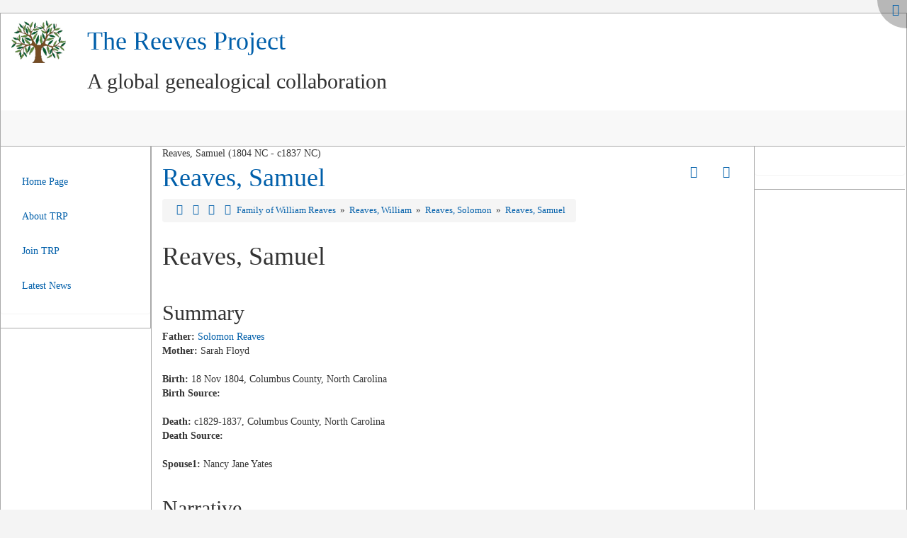

--- FILE ---
content_type: text/html; charset=utf-8
request_url: https://thereevesproject.org/data/tiki-index.php?page=Reaves_Samuel_3486
body_size: 12077
content:
<!DOCTYPE html>
<html lang="en" id="page_3233">
<head>
	
<!--Latest IE Compatibility-->
<meta http-equiv="X-UA-Compatible" content="IE=Edge">
<meta http-equiv="Content-Type" content="text/html; charset=utf-8">
<meta name="generator" content="Tiki Wiki CMS Groupware - https://tiki.org">

<meta content="https://thereevesproject.org/data/" name="twitter:domain"> 


			<link rel="canonical" href="https://thereevesproject.org/data/tiki-index.php?page=Reaves_Samuel_3486">
		<meta content="https://thereevesproject.org/data/tiki-index.php?page=Reaves_Samuel_3486" property="og:url">
	
	<meta name="keywords" content="Reeves, Reaves, Reavis, Reeve, Reves, Revis, Rives, Ryves, genealogy, family history, wiki us nc  ">

		<meta name="description" content="The Reeves Project a global genealogical collaboration for the Reeves and similar surnames" property="og:description">
	<meta name="twitter:description" content="The Reeves Project a global genealogical collaboration for the Reeves and similar surnames">

<meta content="The Reeves Project" property="og:site_name">
<meta content="The Reeves Project" name="twitter:site">



<title>Reaves, Samuel | The Reeves Project</title>


<meta property="og:title" content="Reaves, Samuel | The Reeves Project">

<meta name="twitter:title" content="Reaves, Samuel | The Reeves Project">

			<meta content="website" property="og:type">
	

<meta name="twitter:card" content="summary">

						

<!--[if lt IE 9]>
	<script src="vendor_bundled/vendor/afarkas/html5shiv/dist/html5shiv.min.js" type="text/javascript"></script>
<![endif]-->
		
<meta name="msapplication-config" content="themes/base_files/favicons/browserconfig.xml">

<link rel="icon" href="themes/base_files/favicons/favicon-16x16.png" sizes="16x16" type="image/png">
<link rel="apple-touch-icon" href="themes/base_files/favicons/apple-touch-icon.png" sizes="180x180">
<link rel="icon" href="themes/base_files/favicons/favicon-32x32.png" sizes="32x32" type="image/png">
<link rel="manifest" href="themes/base_files/favicons/manifest.json">
<link rel="shortcut icon" href="themes/base_files/favicons/favicon.ico">
<link rel="mask-icon" href="themes/base_files/favicons/safari-pinned-tab.svg" color="#5bbad5">
<link rel="stylesheet" href="temp/public/minified_497036ce1394afb54572797002a8cc8a.css" type="text/css">
<link rel="stylesheet" href="temp/public/minified_bf8fb75517971e9d4059b4db48052e3b.css" type="text/css">
<link rel="stylesheet" href="temp/public/minified_15d1f17e4e74faf93ee4d67474f3150b.css" type="text/css">
<link rel="stylesheet" href="temp/public/minified_c6fc67152bd963c7d6894067196b1e7f.css" type="text/css">
<link rel="stylesheet" href="temp/public/minified_8cb8ded68c91be76f2488a969b9f14ca.css" type="text/css">
<link rel="stylesheet" href="temp/public/minified_71571c396e2e1401f21f6042867f262e.css" type="text/css">
<link rel="stylesheet" href="temp/public/minified_cdde0a4031f18901c88ebd541f31f8d6.css" type="text/css">
<style type="text/css"><!--
/* css 0 */
.ui-autocomplete-loading { background: white url("img/spinner.gif") right center no-repeat; }
#tiki-center .sub_comment {padding-left: 20px; margin-top: -7px; }
#TRP-Menu4 {style:block; line-height: 250%}
#mod-last_visitors_wp_1.clearfix.panel-body div.date {float: right;}
#mod-last_visitors_wp_1.clearfix.panel-body li {clear: both;}
#mod-last_modif_pagesright2 {margin-left: -32px;}
#mod-who_is_thereright3.clearfix.panel-body ul {margin-left: -32px;}
#mod-wiki_last_commentsright3 {margin-left: -32px;}
#mod-forums_last_postsright4 {margin-left: -32px;}
blockquote {font-size: 14px; background-color: FloralWhite;}
h1.pagetitle {margin-top: 5px;}
#page-data h1 {margin-top: 5px; margin-bottom: 8px;}
#page-data h2 {margin-top: 15px; margin-bottom: 8px;}
#page-data h3 {margin-top: 5px; margin-bottom: 5px;}
hr {margin-top: 2px; margin-bottom: 7px; border-top: 1px solid #a9a9a9;}
div.freetaglist {float:right;}
-->
</style>
<!--[if IE 8]>
<link rel="stylesheet" href="themes/base_files/feature_css/ie8.css" type="text/css">
<![endif]-->
<!--[if IE 9]>
<link rel="stylesheet" href="themes/base_files/feature_css/ie9.css" type="text/css">
<![endif]-->
	<meta name="google-site-verification" content="tG1GUnmhdqTSQSdeoCZ6NKEx6FcI04CuVsJcow07nHE" /><meta name="y_key" content="cf7dbc018da7d783" /><meta name="msvalidate.01" content="9818ADF75774192E7116E197FF517C90" /><meta name="msvalidate.01" content="54D80DED2BE90AFF735C99AE9801ABDF" /><meta name="viewport" content="width=device-width, initial-scale=1">
	<meta name="viewport" content="width=device-width, initial-scale=1.0">
</head>
<body class=" tiki  tiki-index tiki_wiki_page layout_basic en">






	<div id="fullscreenbutton">
					<a title="Fullscreen" href="/data/tiki-index.php?page=Reaves_Samuel_3486&amp;fullscreen=y"><span class="icon icon-expand fa fa-expand fa-fw "   ></span></a>			</div>

	<div id="ajaxLoading">Loading...</div>
<div id="ajaxLoadingBG">&nbsp;</div>
<div id="ajaxDebug"></div>

<div class="container">
	<div class="page-header" id="page-header">
		<div class="content clearfix modules row top_modules" id="top_modules">
	




			<div id="module_28" style=""
				 class="module box-logo">
				<div id="mod-logotop1">
										<div  style="background-color: transparent;"  class="pull-left sitelogo"><a href="./" title="Tikiwiki powered site - click here for logon screen &amp; home page"><img src="trpfiles/TRPtree60.png" alt="Site Logo" style="max-width: 100%; height: auto"></a></div><div class="pull-left sitetitles"><h1 class="sitetitle"><a href="./">The Reeves Project</a></h1><h2 class="sitesubtitle">A global genealogical collaboration</h2></div>
													
					</div>
</div>


</div>
		<div class="topbar row" id="topbar">
			<div class="content clearfix modules" id="topbar_modules">
	
 





			<div id="module_29" style=""
				 class="module box-menu">
				<div id="mod-menutopbar2">
																<nav class="navbar navbar-default" role="navigation">
									<div class="navbar-header">
						<button type="button" class="navbar-toggle" data-toggle="collapse" data-target="#mod-menutopbar2 .navbar-collapse">
							<span class="sr-only">Toggle navigation</span>
							<span class="icon-bar"></span>
							<span class="icon-bar"></span>
							<span class="icon-bar"></span>
						</button>
											</div>
					<div class="collapse navbar-collapse">
												<ul class="nav navbar-nav">
	</ul>

					</div>
							</nav>
			
													
					</div>
</div>


</div>
		</div>
	</div>

	<div class="row row-middle" id="row-middle">
											<div class="col-md-8 col-md-push-2 col1" id="col1">
								

<div id="tikifeedback">
	</div>

				
			
<div class="wikitopline clearfix" style="clear: both;">
	<div class="content">
					<div class="wikiinfo pull-left">
				
				
				Reaves, Samuel (1804 NC - c1837 NC)

											</div>
		 
	</div> 
</div> 

					<div class="wikiactions_wrapper">
		<div class="wikiactions icons btn-group pull-right">
			<div class="btn-group">
				
				
				
				
													<div class="btn-group structures">
												<a class="btn btn-link dropdown-toggle" data-toggle="dropdown" data-hover="dropdown">
							<span class="icon icon-structure fa fa-sitemap fa-fw "   ></span>
						</a>
						<ul class="dropdown-menu dropdown-menu-right" role="menu">
							<li class="dropdown-title">
								Structures
							</li>
							<li class="divider"></li>
							<li role="presentation">
																	<a href="tiki-index.php?page=Reaves_Samuel_3486&amp;structure=FamilyOf_Reaves_William_3151"  title="Current structure: FamilyOf_Reaves_William_3151" class="selected tips" >
																					Family of William Reaves
																			</a>
															</li>
													</ul>
											</div>
				
				
																	<div class="btn-group page_actions">
																<a class="btn btn-link" data-toggle="dropdown" data-hover="dropdown" href="#">
						<span class="icon icon-menu-extra fa fa-chevron-down fa-fw "   ></span>
					</a>
					<ul class="dropdown-menu dropdown-menu-right">
						<li class="dropdown-title">
							Page actions
						</li>
						<li class="divider"></li>
						<li>
													</li>
																																																			<li>
								<a href="tiki-print.php?page=Reaves_Samuel_3486">
									<span class="icon icon-print fa fa-print fa-fw "   ></span> Print
																	</a>
							</li>
																								
																		
																							</ul>
									
					</div>
							</div>
		</div> 
	</div>
	
				
												
					<h1 class="pagetitle"><a class="" title="refresh" href="tiki-index.php?page=Reaves_Samuel_3486">Reaves, Samuel</a></h1>
		
	
				
				
			
	
				
	
	
	<article id="top" class="wikitext clearfix">
					
			
							<div class="tocnav">
	<div class="clearfix">
		<div class="pull-left breadcrumb">
												<a class="tips" title="Structure:Family of William Reaves"  href="/data/tiki-index.php?page=FamilyOf_Reaves_William_3151&amp;structure=FamilyOf_Reaves_William_3151&amp;page_ref_id=9024" ><span class="icon icon-home fa fa-home fa-fw "   ></span></a>														<a href="tiki-index.php?page=Reaves_Olive_3485&amp;structure=FamilyOf_Reaves_William_3151&amp;page_ref_id=8352" class="tips" title="Previous page:Reaves, Olive">
					<span class="icon icon-caret-left fa fa-caret-left fa-fw "   ></span>
				</a>
										<a href="tiki-index.php?page=Reaves_Solomon_3039&amp;structure=FamilyOf_Reaves_William_3151&amp;page_ref_id=8342" class="tips" title="Parent page:Reaves, Solomon">
					<span class="icon icon-up fa fa-sort-asc fa-fw "   ></span>
				</a>
										<a href="tiki-index.php?page=Reaves_Dougal_F_3491&amp;structure=FamilyOf_Reaves_William_3151&amp;page_ref_id=8354" class="tips" title="Next page:Reaves, Dougal F">
					<span class="icon icon-caret-right fa fa-caret-right fa-fw "   ></span>
				</a>
														<a href="tiki-index.php?page=FamilyOf_Reaves_William_3151&amp;structure=FamilyOf_Reaves_William_3151&amp;page_ref_id=9024">
											Family of William Reaves
									</a>
							&nbsp;»&nbsp;				<a href="tiki-index.php?page=Reaves_William_3151&amp;structure=FamilyOf_Reaves_William_3151&amp;page_ref_id=9025">
											Reaves, William
									</a>
							&nbsp;»&nbsp;				<a href="tiki-index.php?page=Reaves_Solomon_3039&amp;structure=FamilyOf_Reaves_William_3151&amp;page_ref_id=8342">
											Reaves, Solomon
									</a>
							&nbsp;»&nbsp;				<a href="tiki-index.php?page=Reaves_Samuel_3486&amp;structure=FamilyOf_Reaves_William_3151&amp;page_ref_id=8353">
											Reaves, Samuel
									</a>
					</div>
								</div>
</div>
			
					 

		
		<div id="page-data" class="clearfix">
										<h1 class="showhide_heading" id="Reaves_Samuel">  Reaves, Samuel<a href="#Reaves_Samuel" class="heading-link"><span class="icon icon-link fa fa-link fa-fw "   ></span></a></h1>
<br />
<h2 class="showhide_heading" id="Summary"> Summary<a href="#Summary" class="heading-link"><span class="icon icon-link fa fa-link fa-fw "   ></span></a></h2>
<strong>Father:</strong> <a href="tiki-index.php?page=Reaves_Solomon_3039" title="Reaves, Solomon (1754 VA - 1835 NC)" class="wiki wiki_page">Solomon Reaves</a><br />
<strong>Mother:</strong> Sarah Floyd<br />
<br />
<strong>Birth:</strong> 18 Nov 1804, Columbus County, North Carolina<br />
<strong>Birth Source:</strong><br />
<br />
<strong>Death:</strong> c1829-1837, Columbus County, North Carolina<br />
<strong>Death Source:</strong><br />
<br />
<strong>Spouse1:</strong> Nancy Jane Yates<br />
<br />
<h2 class="showhide_heading" id="Narrative">  Narrative<a href="#Narrative" class="heading-link"><span class="icon icon-link fa fa-link fa-fw "   ></span></a></h2>
<strong>Children of Samuel Reaves and Nancy Jane Yates:</strong><br />
<ol><li><a href="tiki-index.php?page=Reaves_Dougal_F_3491" title="Reaves, Dougal F. (1822 NC - 1897 NC)" class="wiki wiki_page">Dougal F. Reaves</a>, b. 3 Jul 1822, m. Frances Gore
</li><li>Prudence Ann Caroline Reaves, b. 4 Jul 1824, m. Silvius Sweet Anderson
</li><li>Sarah J. Reaves, b. 7 Oct 1826
</li><li>Helen Eliza Reaves, b. 1 Nov 1829, m. William E. Gore
</li></ol><br />
<br />
<br />
					</div>

		
			</article> 

	
	<footer class="help-block">
		
					<em>	Contributors to this page: <a title="User:Jonathan_Reeves" href="tiki-user_information.php?userId=40" class="userlink tips geolocated" data-geo-lat='32.623029298546' data-geo-lon='-85.494873225696' data-geo-zoom='2'>Jonathan_Reeves</a>
						and
				<a title="User:Beverly" href="tiki-user_information.php?userId=17" class="userlink tips geolocated" data-geo-lat='29.481039' data-geo-lon='-98.34906' data-geo-zoom='14'>Beverly</a>
	.
	<br>
	Page last modified on Thursday 06 of May, 2021 19:04:58 CDT by <a title="User:Jonathan_Reeves" href="tiki-user_information.php?userId=40" class="userlink tips geolocated" data-geo-lat='32.623029298546' data-geo-lon='-85.494873225696' data-geo-zoom='2'>Jonathan_Reeves</a>.
	
	
</em>		
		
			</footer>

		
	
						
		
	
	
	
			
							</div>
			<div class="col-md-2 col-md-pull-8" id="col2">
				<div class="content clearfix modules" id="left_modules">
	




<div id="module_27"
	class="panel panel-default box-TRP-Menu4 cssmenubox module">
			<div class="panel-heading">
					</div>
			<div id="mod-TRP-Menu4left4"
			 style="display: block;"
			 class="clearfix panel-body">
								
<div id="TRP-Menu4" style="display:block;">
<nav class="role_navigation">
			<ul id="cssmenu0" class="nav cssmenu_vert menu45"><li class="dropdown option329 menuSection menuSection0 menuLevel0"><a href="tiki-index.php?page=HomePage_Wiki"><span class="menuText">Home Page</span></a></li><li class="dropdown option330 menuSection menuSection0 menuLevel0"><a href="tiki-index.php?page=TRP_About_Us"><span class="menuText">About TRP</span></a></li><li class="dropdown option331 menuSection menuSection0 menuLevel0"><a href="tiki-index.php?page=TRP_Join_Us"><span class="menuText">Join TRP</span></a></li><li class="dropdown option333 menuSection menuSection0 menuLevel0"><a href="tiki-index.php?page=YY971_News_Latest"><span class="menuText">Latest News</span></a></li></ul>
</nav></div>

														</div>
				
							</div>
			

</div>
			</div>
			<div class="col-md-2" id="col3">
				<div class="content clearfix modules" id="right_modules">
	




<div id="module_35"
	class="panel panel-default box-TRP-Menu-Empty cssmenubox module">
			<div class="panel-heading">
					</div>
			<div id="mod-TRP-Menu-Emptyright6"
			 style="display: block;"
			 class="clearfix panel-body">
								
<div id="TRP-Menu-Empty" style="display:block;">
<nav class="role_navigation">
			<ul id="cssmenu1" class="nav cssmenu_vert menu46"></ul>
</nav></div>

														</div>
				
							</div>
			

</div>
			</div>
			</div>

	<footer class="footer" id="footer">
		<div class="footer_liner">
			<div class="content clearfix modules row row-sidemargins-zero" id="bottom_modules">
	




			<div id="module_32" style=""
				 class="module box-bot_logo_code">
				<div id="mod-bot_logo_codebottom1">
										
<div id="bot_logo_code" style="display:block;">
<div style="text-align: center"><small>Copyright    ©   2010-2026  &nbsp  &nbsp  The Reeves Project & Contributing Authors - All Rights Reserved       &nbsp  &nbsp  &nbsp  &nbsp  &nbsp &nbsp &nbsp  &nbsp  &nbsp  &nbsp &nbsp &nbsp  &nbsp  &nbsp  &nbsp &nbsp &nbsp  &nbsp  &nbsp  &nbsp                                                                                                                                                                                                                                                                      <a href="tiki-index.php?page=TRP_Terms_and_Conditions" title="TRP - Terms and Conditions" class="wiki wiki_page">Terms and Conditions</a></small></div><br /></div>

													
					</div>
</div>


</div>
		</div>
	</footer>
</div>



<div id="bootstrap-modal" class="modal fade footer-modal" tabindex="-1" role="dialog" aria-labelledby="myModalLabel" aria-hidden="true">
	<div class="modal-dialog">
		<div class="modal-content">
			
			<div class="modal-header">
				<h4 class="modal-title" id="myModalLabel"></h4>
			</div>
		</div>
	</div>
</div>
<div id="bootstrap-modal-2" class="modal fade footer-modal" tabindex="-1" role="dialog" aria-labelledby="myModalLabel" aria-hidden="true">
	<div class="modal-dialog">
		<div class="modal-content">
		</div>
	</div>
</div>
<div id="bootstrap-modal-3" class="modal fade footer-modal" tabindex="-1" role="dialog" aria-labelledby="myModalLabel" aria-hidden="true">
	<div class="modal-dialog">
		<div class="modal-content">
		</div>
	</div>
</div>
	
	



<!-- Put JS at the end -->
	
	
<script type="text/javascript" src="https://www.google.com/recaptcha/api.js?hl=en"></script>
<script type="text/javascript" src="temp/public/min_main_b21e0322e2543375b36e5197c29e21f6.js"></script>
<script type="text/javascript" src="lang/en/language.js"></script>
<script type="text/javascript" src="lib/captcha/captchalib.js"></script>
	
<script type="text/javascript">
<!--//--><![CDATA[//><!--
// js 0 
tiki_cookie_jar=new Object();
setCookieBrowser('javascript_enabled', '1799550191000', '', new Date(1799550191000));
$.lang = 'en';

// JS Object to hold prefs for jq
var jqueryTiki = {"ui":true,"ui_theme":"smoothness","tooltips":true,"autocomplete":true,"superfish":true,"reflection":false,"tablesorter":false,"colorbox":true,"cboxCurrent":"{current} \/ {total}","sheet":false,"carousel":false,"validate":true,"zoom":false,"effect":"","effect_direction":"vertical","effect_speed":"400","effect_tabs":"slide","effect_tabs_direction":"vertical","effect_tabs_speed":"fast","home_file_gallery":1,"autosave":true,"sefurl":false,"ajax":true,"syntaxHighlighter":false,"chosen":false,"chosen_sortable":false,"mapTileSets":["openstreetmap"],"infoboxTypes":["trackeritem","activity"],"googleStreetView":false,"googleStreetViewOverlay":false,"googleMapsAPIKey":"ABQIAAAAsvNtShWEXP4M33lfWtZJiRSNau-uZ-sZVFViFdAzhUMvacJA5xQttWIlJ0hVWyuJgrEVGi61nZhCVw","structurePageRepeat":true,"mobile":false,"no_cookie":false,"language":"en","useInlineComment":false,"useInlineAnnotations":false,"helpurl":"http:\/\/doc.tiki.org\/","shortDateFormat":"yy-mm-dd","shortTimeFormat":"HH:mm","username":null,"userRealName":null,"userAvatar":"https:\/\/thereevesproject.org\/data\/img\/noavatar.png?v=1677681769","autoToc_inline":false,"autoToc_pos":"right","autoToc_offset":"10","bingMapsAPIKey":"","nextzenAPIKey":"","current_object":{"type":"wiki page","object":"Reaves_Samuel_3486"}}

var syntaxHighlighter = {
	ready: function(textarea, settings) { return null; },
	sync: function(textarea) { return null; },
	add: function(editor, $input, none, skipResize) { return null; },
	remove: function($input) { return null; },
	get: function($input) { return null; },
	fullscreen: function(textarea) { return null; },
	find: function(textareaEditor, val) { return null; },
	searchCursor: [],
	replace: function(textareaEditor, val, replaceVal) { return null; },
	insertAt: function(textareaEditor, replaceString, perLine, blockLevel) { return null; }
};

jqueryTiki.iconset = {"defaults":["500px","adjust","adn","align-center","align-justify","align-left","align-right","amazon","ambulance","anchor","android","angellist","angle-double-down","angle-double-left","angle-double-right","angle-double-up","angle-down","angle-left","angle-right","angle-up","apple","archive","area-chart","arrow-circle-down","arrow-circle-left","arrow-circle-o-down","arrow-circle-o-left","arrow-circle-o-right","arrow-circle-o-up","arrow-circle-right","arrow-circle-up","arrow-down","arrow-left","arrow-right","arrow-up","arrows","arrows-alt","arrows-h","arrows-v","asterisk","at","automobile","backward","balance-scale","ban","bank","bar-chart","bar-chart-o","barcode","bars","battery-0","battery-1","battery-2","battery-3","battery-4","battery-empty","battery-full","battery-half","battery-quarter","battery-three-quarters","bed","beer","behance","behance-square","bell","bell-o","bell-slash","bell-slash-o","bicycle","binoculars","birthday-cake","bitbucket","bitbucket-square","bitcoin","black-tie","bluetooth","bluetooth-b","bold","bolt","bomb","book","bookmark","bookmark-o","briefcase","btc","bug","building","building-o","bullhorn","bullseye","bus","buysellads","cab","calculator","calendar","calendar-check-o","calendar-minus-o","calendar-o","calendar-plus-o","calendar-times-o","camera","camera-retro","car","caret-down","caret-left","caret-right","caret-square-o-down","caret-square-o-left","caret-square-o-right","caret-square-o-up","caret-up","cart-arrow-down","cart-plus","cc","cc-amex","cc-diners-club","cc-discover","cc-jcb","cc-mastercard","cc-paypal","cc-stripe","cc-visa","certificate","chain","chain-broken","check","check-circle","check-circle-o","check-square","check-square-o","chevron-circle-down","chevron-circle-left","chevron-circle-right","chevron-circle-up","chevron-down","chevron-left","chevron-right","chevron-up","child","chrome","circle","circle-o","circle-o-notch","circle-thin","clipboard","clock-o","clone","close","cloud","cloud-download","cloud-upload","cny","code","code-fork","codepen","codiepie","coffee","cog","cogs","columns","comment","comment-o","commenting","commenting-o","comments","comments-o","compass","compress","connectdevelop","contao","copy","copyright","creative-commons","credit-card","credit-card-alt","crop","crosshairs","css3","cube","cubes","cut","cutlery","dashboard","dashcube","database","dedent","delicious","desktop","deviantart","diamond","digg","dollar","dot-circle-o","download","dribbble","dropbox","drupal","edge","edit","eject","ellipsis-h","ellipsis-v","empire","envelope","envelope-o","envelope-square","eraser","eur","euro","exchange","exclamation","exclamation-circle","exclamation-triangle","expand","expeditedssl","external-link","external-link-square","eye","eye-slash","eyedropper","facebook","facebook-official","facebook-square","fast-backward","fast-forward","fax","female","fighter-jet","file","file-archive-o","file-audio-o","file-code-o","file-excel-o","file-image-o","file-movie-o","file-o","file-pdf-o","file-photo-o","file-picture-o","file-powerpoint-o","file-sound-o","file-text","file-text-o","file-video-o","file-word-o","file-zip-o","files-o","film","filter","fire","fire-extinguisher","firefox","flag","flag-checkered","flag-o","flash","flask","flickr","floppy-o","folder","folder-o","folder-open","folder-open-o","font","fonticons","fort-awesome","forumbee","forward","foursquare","frown-o","futbol-o","gamepad","gavel","gbp","ge","gear","gears","genderless","get-pocket","gg","gg-circle","gift","git","git-square","github","github-alt","github-square","gittip","glass","globe","google","google-plus","google-plus-square","google-wallet","graduation-cap","group","h-square","hacker-news","hand-grab-o","hand-lizard-o","hand-o-down","hand-o-left","hand-o-right","hand-o-up","hand-paper-o","hand-peace-o","hand-pointer-o","hand-rock-o","hand-scissors-o","hand-spock-o","hand-stop-o","hashtag","hdd-o","header","headphones","heart","heartbeat","heart-o","history","home","hospital-o","hotel","hourglass","hourglass-1","hourglass-2","hourglass-3","hourglass-end","hourglass-half","hourglass-o","hourglass-start","houzz","html5","i-cursor","ils","image","inbox","indent","industry","info","info-circle","inr","instagram","institution","internet-explorer","ioxhost","italic","joomla","jpy","jsfiddle","key","keyboard-o","krw","language","laptop","lastfm","lastfm-square","leaf","leanpub","legal","lemon-o","level-down","level-up","life-bouy","life-buoy","life-ring","life-saver","lightbulb-o","line-chart","link","linkedin","linkedin-square","linux","list","list-alt","list-ol","list-ul","location-arrow","lock","long-arrow-down","long-arrow-left","long-arrow-right","long-arrow-up","magic","magnet","mail-forward","mail-reply","mail-reply-all","male","map","map-marker","map-o","map-pin","map-signs","mars","mars-double","mars-stroke","mars-stroke-h","mars-stroke-v","maxcdn","meanpath","medium","medkit","meh-o","mercury","microphone","microphone-slash","minus","minus-circle","minus-square","minus-square-o","mixcloud","mobile","mobile-phone","modx","money","moon-o","mortar-board","motorcycle","mouse-pointer","music","navicon","neuter","newspaper-o","object-group","object-ungroup","odnoklassniki","odnoklassniki-square","opencart","openid","opera","optin-monster","outdent","pagelines","paint-brush","paper-plane","paper-plane-o","paperclip","paragraph","paste","pause","pause-circle","pause-circle-o","paw","paypal","pencil","pencil-square","pencil-square-o","percent","phone","phone-square","photo","picture-o","pie-chart","pied-piper","pied-piper-alt","pinterest","pinterest-p","pinterest-square","plane","play","play-circle","play-circle-o","plug","plus","plus-circle","plus-square","plus-square-o","power-off","print","product-hunt","puzzle-piece","qq","qrcode","question","question-circle","quote-left","quote-right","ra","random","rebel","recycle","reddit","reddit-alien","reddit-square","refresh","registered","remove","renren","reorder","repeat","reply","reply-all","retweet","rmb","road","rocket","rotate-left","rotate-right","rouble","rss","rss-square","rub","ruble","rupee","safari","save","scissors","scribd","search","search-minus","search-plus","sellsy","send","send-o","server","share","share-alt","share-alt-square","share-square","share-square-o","shekel","sheqel","shield","ship","shirtsinbulk","shopping-bag","shopping-basket","shopping-cart","sign-in","sign-out","signal","simplybuilt","sitemap","skyatlas","skype","slack","sliders","slideshare","smile-o","soccer-ball-o","sort","sort-alpha-asc","sort-alpha-desc","sort-amount-asc","sort-amount-desc","sort-asc","sort-desc","sort-down","sort-numeric-asc","sort-numeric-desc","sort-up","soundcloud","space-shuttle","spinner","spoon","spotify","square","square-o","stack-exchange","stack-overflow","star","star-half","star-half-empty","star-half-full","star-half-o","star-o","steam","steam-square","step-backward","step-forward","stethoscope","sticky-note","sticky-note-o","stop","stop-circle","stop-circle-o","street-view","strikethrough","stumbleupon","stumbleupon-circle","subscript","subway","suitcase","sun-o","superscript","support","table","tablet","tachometer","tag","tags","tasks","taxi","television","tencent-weibo","terminal","text-height","text-width","th","th-large","th-list","thumb-tack","thumbs-down","thumbs-o-down","thumbs-o-up","thumbs-up","ticket","times","times-circle","times-circle-o","tint","toggle-down","toggle-left","toggle-off","toggle-on","toggle-right","toggle-up","trademark","train","transgender","transgender-alt","trash","trash-o","tree","trello","tripadvisor","trophy","truck","try","tty","tumblr","tumblr-square","turkish-lira","tv","twitch","twitter","twitter-square","umbrella","underline","undo","university","unlink","unlock","unlock-alt","unsorted","upload","usb","usd","user","user-md","user-plus","user-secret","user-times","users","venus","venus-double","venus-mars","viacoin","vimeo","video-camera","vimeo-square","vine","vk","volume-down","volume-off","volume-up","warning","wechat","weibo","weixin","wheelchair","wifi","wikipedia-w","windows","won","wordpress","wrench","xing","xing-square","y-combinator","yahoo","yc","yelp","yen","youtube","youtube-play","youtube-square","american-sign-language-interpreting","asl-interpreting","assistive-listening-systems","audio-description","blind","braille","deaf","deafness","envira","fa","first-order","font-awesome","gitlab","glide","glide-g","google-plus-circle","google-plus-official","hard-of-hearing","instagram","low-vision","pied-piper","question-circle-o","sign-language","signing","snapchat","snapchat-ghost","snapchat-square","themeisle","universal-access","viadeo","viadeo-square","volume-control-phone","wheelchair-alt","wpbeginner","wpforms","yoast","address-book","address-book-o","address-card","address-card-o","bandcamp","bath","bathtub","drivers-license","drivers-license-o","eercast","envelope-open","envelope-open-o","etsy","free-code-camp","grav","handshake-o","id-badge","id-card","id-card-o","imdb","linode","meetup","microchip","podcast","quora","ravelry","s15","shower","snowflake-o","superpowers","telegram","thermometer","thermometer-0","thermometer-1","thermometer-2","thermometer-3","thermometer-4","thermometer-empty","thermometer-full","thermometer-half","thermometer-quarter","thermometer-three-quarters","times-rectangle","times-rectangle-o","user-circle","user-circle-o","user-o","vcard","vcard-o","window-close","window-close-o","window-maximize","window-minimize","window-restore","wpexplorer"],"icons":{"actions":{"id":"play-circle"},"admin":{"id":"cog"},"add":{"id":"plus-circle"},"admin_ads":{"id":"film"},"admin_articles":{"id":"newspaper-o"},"admin_blogs":{"id":"bold"},"admin_calendar":{"id":"calendar"},"admin_category":{"id":"sitemap fa-rotate-270"},"admin_comments":{"id":"comment"},"admin_community":{"id":"group"},"admin_connect":{"id":"link"},"admin_copyright":{"id":"copyright"},"admin_directory":{"id":"folder-o"},"admin_faqs":{"id":"question"},"admin_features":{"id":"power-off"},"admin_fgal":{"id":"folder-open"},"admin_forums":{"id":"comments"},"admin_freetags":{"id":"tags"},"admin_gal":{"id":"file-image-o"},"admin_general":{"id":"cog"},"admin_i18n":{"id":"language"},"admin_intertiki":{"id":"exchange"},"admin_login":{"id":"sign-in"},"admin_user":{"id":"user"},"admin_look":{"id":"image"},"admin_maps":{"id":"map-marker"},"admin_messages":{"id":"envelope-o"},"admin_metatags":{"id":"tag"},"admin_module":{"id":"cogs"},"admin_payment":{"id":"credit-card"},"admin_performance":{"id":"tachometer"},"admin_polls":{"id":"tasks"},"admin_profiles":{"id":"cube"},"admin_rating":{"id":"check-square"},"admin_rss":{"id":"rss"},"admin_score":{"id":"trophy"},"admin_search":{"id":"search"},"admin_semantic":{"id":"arrows-h"},"admin_security":{"id":"lock"},"admin_sefurl":{"id":"search-plus"},"admin_share":{"id":"share-alt"},"admin_socialnetworks":{"id":"thumbs-up"},"admin_stats":{"id":"bar-chart"},"admin_textarea":{"id":"edit"},"admin_trackers":{"id":"database"},"admin_userfiles":{"id":"cog"},"admin_video":{"id":"video-camera"},"admin_webmail":{"id":"inbox"},"admin_webservices":{"id":"cog"},"admin_wiki":{"id":"file-text-o"},"admin_workspace":{"id":"desktop"},"admin_wysiwyg":{"id":"file-text"},"admin_print":{"id":"print"},"admin_packages":{"id":"gift"},"admin_rtc":{"id":"bullhorn"},"articles":{"id":"newspaper-o"},"attach":{"id":"paperclip"},"audio":{"id":"file-audio-o"},"back":{"id":"arrow-left"},"background-color":{"id":"paint-brush"},"backlink":{"id":"reply"},"backward_step":{"id":"step-backward"},"box":{"id":"list-alt"},"cart":{"id":"shopping-cart"},"chart":{"id":"area-chart"},"code_file":{"id":"file-code-o"},"collapsed":{"id":"plus-square-o"},"comments":{"id":"comments-o"},"compose":{"id":"pencil"},"computer":{"id":"desktop"},"contacts":{"id":"group"},"content-template":{"id":"file-o"},"create":{"id":"plus"},"delete":{"id":"times"},"difference":{"id":"strikethrough"},"disable":{"id":"minus-square"},"documentation":{"id":"book"},"down":{"id":"sort-desc"},"education":{"id":"graduation-cap"},"envelope":{"id":"envelope-o"},"erase":{"id":"eraser"},"error":{"id":"exclamation-circle"},"excel":{"id":"file-excel-o"},"expanded":{"id":"minus-square-o"},"export":{"id":"download"},"file":{"id":"file-o"},"file-archive":{"id":"folder"},"file-archive-open":{"id":"folder-open"},"floppy":{"id":"floppy-o"},"font-color":{"id":"font","class":"text-danger"},"forward_step":{"id":"step-forward"},"fullscreen":{"id":"arrows-alt"},"h1":{"id":"header"},"h2":{"id":"header","size":".9"},"h3":{"id":"header","size":".8"},"help":{"id":"question-circle"},"history":{"id":"clock-o"},"horizontal-rule":{"id":"minus"},"html":{"id":"html5"},"image":{"id":"file-image-o"},"import":{"id":"upload"},"index":{"id":"spinner"},"information":{"id":"info-circle"},"keyboard":{"id":"keyboard-o"},"like":{"id":"thumbs-up"},"link-external":{"id":"external-link"},"link-external-alt":{"id":"external-link-square"},"list-numbered":{"id":"list-ol"},"listgui_display":{"id":"desktop"},"listgui_filter":{"id":"filter"},"listgui_format":{"id":"indent"},"listgui_pagination":{"id":"book"},"listgui_output":{"id":"eye"},"listgui_column":{"id":"columns"},"listgui_tablesorter":{"id":"table"},"listgui_icon":{"id":"user"},"listgui_body":{"id":"align-justify"},"listgui_carousel":{"id":"slideshare"},"listgui_sort":{"id":"sort-alpha-desc"},"listgui_wikitext":{"id":"file-text-o"},"listgui_caption":{"id":"align-center"},"log":{"id":"history"},"login":{"id":"sign-in"},"logout":{"id":"sign-out"},"mailbox":{"id":"inbox"},"menu":{"id":"bars"},"menu-extra":{"id":"chevron-down"},"menuitem":{"id":"angle-right"},"merge":{"id":"random"},"minimize":{"id":"compress"},"module":{"id":"cogs"},"more":{"id":"ellipsis-h"},"move":{"id":"exchange"},"next":{"id":"arrow-right"},"notepad":{"id":"file-text-o"},"notification":{"id":"bell-o"},"off":{"id":"power-off"},"ok":{"id":"check-circle"},"page-break":{"id":"scissors"},"pdf":{"id":"file-pdf-o"},"permission":{"id":"key"},"plugin":{"id":"puzzle-piece"},"popup":{"id":"list-alt"},"post":{"id":"pencil"},"powerpoint":{"id":"file-powerpoint-o"},"previous":{"id":"arrow-left"},"quotes":{"id":"quote-left"},"ranking":{"id":"sort-numeric-asc"},"screencapture":{"id":"camera"},"selectall":{"id":"file-text"},"settings":{"id":"wrench"},"sharethis":{"id":"share-alt"},"smile":{"id":"smile-o"},"sort-down":{"id":"sort-desc"},"sort-up":{"id":"sort-asc"},"star-empty":{"id":"star-o"},"star-empty-selected":{"id":"star-o","class":"text-success"},"star-half-rating":{"id":"star-half-full"},"star-half-selected":{"id":"star-half-full","class":"text-success"},"star-selected":{"id":"star","class":"text-success"},"status-open":{"id":"circle","style":"color:green"},"status-pending":{"id":"adjust","style":"color:orange"},"status-closed":{"id":"times-circle-o","style":"color:grey"},"stop-watching":{"id":"eye-slash"},"structure":{"id":"sitemap"},"success":{"id":"check"},"textfile":{"id":"file-text-o"},"three-d":{"id":"cube"},"time":{"id":"clock-o"},"title":{"id":"text-width"},"toggle-off":{"id":"toggle-off"},"toggle-on":{"id":"toggle-on"},"trackers":{"id":"database"},"translate":{"id":"language"},"trash":{"id":"trash-o"},"unlike":{"id":"thumbs-down"},"up":{"id":"sort-asc"},"video":{"id":"file-video-o"},"video_file":{"id":"file-video-o"},"vimeo":{"id":"vimeo-square"},"view":{"id":"search-plus"},"warning":{"id":"exclamation-triangle"},"watch":{"id":"eye"},"watch-group":{"id":"group"},"wiki":{"id":"file-text-o"},"wizard":{"id":"magic"},"word":{"id":"file-word-o"},"wysiwyg":{"id":"file-text"},"zip":{"id":"file-zip-o"}},"tag":"span","prepend":"fa fa-","append":" fa-fw","rotate":{"90":" fa-rotate-90","180":" fa-rotate-180","270":" fa-rotate-270","horizontal":" fa-flip-horizontal","vertical":" fa-flip-vertical"}}
var zoomToFoundLocation = "street";

var bootstrapButton;
if (typeof $.fn.button.noConflict === "function") {
	bootstrapButton = $.fn.button.noConflict() // return $.fn.button to previously assigned value
	$.fn.bootstrapBtn = bootstrapButton            // give $().bootstrapBtn the Bootstrap functionality
}

$.service = function (controller, action, query) {
		if (! query) {
			query = {};
		}
		query.controller = controller;

		if (action) {
			query.action = action;
		}

		return "tiki-ajax_services.php?" + $.buildParams(query);
	};
// js 2 

try {
	var timezone = Intl.DateTimeFormat().resolvedOptions().timeZone;
	setCookie("local_tz", timezone);
} catch (e) {}

if (! timezone) {
	function inArray(item, array) {
		for (var i in array) {
			if (array[i] === item) {
				return i;
			}
		}
		return false;
	}
	var allTimeZoneCodes = ["ACDT","ACST","ADDT","ADT","AEDT","AEST","AHDT","AHST","AKDT","AKST","AMT","APT","AST","AWDT","AWST","AWT","BDST","BDT","BMT","BOST","BST","CAST","CAT","CDDT","CDT","CEMT","CEST","CET","CMT","CPT","CST","CWT","CHST","DMT","EAT","EDDT","EDT","EEST","EET","EMT","EPT","EST","EWT","FFMT","FMT","GMT","GST","HDT","HKST","HKT","HMT","HST","IDDT","IDT","IMT","IST","JDT","JMT","JST","KDT","KMT","KST","LST","MDDT","MDST","MDT","MMT","MPT","MSD","MSK","MST","MWT","NDDT","NDT","NPT","NST","NWT","NZDT","NZMT","NZST","PDDT","PDT","PKST","PKT","PLMT","PMMT","PMT","PPMT","PPT","PST","PWT","QMT","RMT","SAST","SDMT","SET","SJMT","SMT","SST","TBMT","TMT","UCT","UTC","WAST","WAT","WEMT","WEST","WET","WIB","WITA","WIT","WMT","YDDT","YDT","YPT","YST","YWT","A","B","C","D","E","F","G","H","I","K","L","M","N","O","P","Q","R","S","T","U","V","W","X","Y","Z"];
	var now = new Date();
	var now_string = now.toString();
	var offsethours = - now.getTimezoneOffset() / 60;
	setCookie("local_tzoffset", offsethours);
	var m = now_string.match(/[ \(]([A-Z]{3,6})[ \)]?[ \d]*$/);	// try three or more char tz first at the end or just before the year
	if (!m) {
		m = now_string.match(/[ \(]([A-Z]{1,6})[ \)]?[ \d]*$/);	// might be a "military" one if not
	}
	if (m) {
		m = m[1];
	} else {	// IE (sometimes) gives UTC +offset instead of the abbreviation
		// sadly this workaround will fail for non-whole hour offsets
		var hours = - now.getTimezoneOffset() / 60;
		m = "GMT" + (hours > 0 ? "+" : "") + hours;
	}
	// Etc/GMT+ is equivalent to GMT-
	if (m.substring(0,4) == "GMT+") {
		m = "Etc/GMT-" + m.substring(4);
		setCookie("local_tz", m);
	}
	if (m.substring(0,4) == "GMT-") {
		m = "Etc/GMT+" + m.substring(4);
		setCookie("local_tz", m);
	}
	if (inArray(m, allTimeZoneCodes)) {
		setCookie("local_tz", m);
	}
}

//--><!]]>
</script>
<script type="text/javascript">
<!--//--><![CDATA[//><!--
$(document).ready(function(){
// jq_onready 0 
$(".convert-mailto").removeClass("convert-mailto").each(function () {
				var address = $(this).data("encode-name") + "@" + $(this).data("encode-domain");
				$(this).attr("href", "mailto:" + address).text(address);
			});
});
//--><!]]>
</script>

	
	
</body>
</html>
